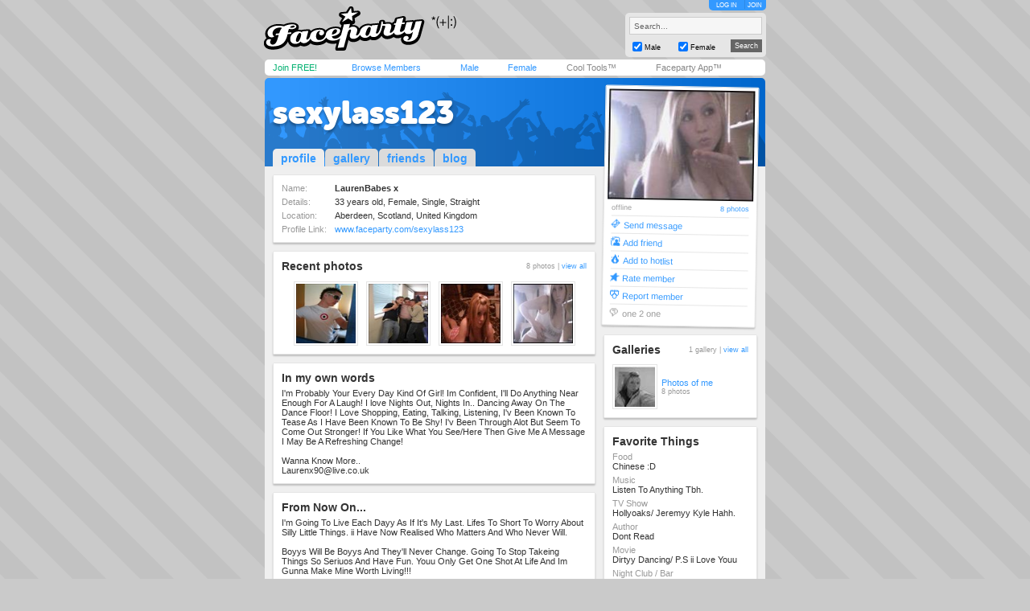

--- FILE ---
content_type: text/html; charset=utf-8
request_url: https://www.faceparty.com/sexylass123
body_size: 5994
content:
<!DOCTYPE html PUBLIC "-//W3C//DTD XHTML 1.0 Transitional//EN" "http://www.w3.org/TR/xhtml1/DTD/xhtml1-transitional.dtd"><html><head><title>Faceparty &gt; Women &gt; Straight &gt; SEXYLASS123</title><META HTTP-EQUIV="PRAGMA" CONTENT="NO-CACHE"><META NAME="ROBOTS" CONTENT="NOODP"><meta http-equiv="X-UA-Compatible" content="IE=edge" /><meta name="format-detection" content="telephone=no"><link href="/incs/zstyles.css?v=7.7" rel="stylesheet" type="text/css" /><script type="text/javascript" language="JavaScript" src="/incs/scripts.js"></script><script type="text/javascript" language="javascript"> var isOpen = 1; function displayBw(){if (isOpen != 1){BwOpen.style.display='block';Arrow.src= '/im/bw/tri_up.gif';isOpen = 1;bc(1);} else{BwOpen.style.display='none';Arrow.src= '/im/bw/tri_dw.gif';isOpen = 0;bc(0);}} function gBw(o){if(o==0){displayBw();}} function displayCS(){bwc.style.visibility='hidden';csc.style.visibility='visible';} function displayFO(){csc.style.visibility='hidden';bwc.style.visibility='visible';} </script><script type="text/javascript" language="JavaScript"> function clearsearch(obj){if(obj.value==" Search..."){obj.value=""}} </script><script type="text/javascript" language="JavaScript" src="/incs/js/jquery-1.9.1.min.js"></script><script type="text/javascript" language="JavaScript"> var $j = jQuery.noConflict(); </script><script type="text/javascript" language="JavaScript"> function fpOpen(url,wName,feat){window.open(url+'',wName,feat);} </script><script type="text/javascript" language="JavaScript" src="/incs/js/m/hl.js"></script><link href="/incs/css/mi.css" rel="stylesheet" type="text/css" /><link href="/incs/thstyle2.css" rel="stylesheet" type="text/css" /><link href="/incs/profile.css?v=4.3" rel="stylesheet" type="text/css" /><script language="JavaScript"><!-- 
if (document.all){self.status='Press CTRL + D to bookmark this page'} //--></script><script type="text/javascript"> (function (i, s, o, g, r, a, m) { i['GoogleAnalyticsObject'] = r; i[r] = i[r] || function () { (i[r].q = i[r].q || []).push(arguments) }, i[r].l = 1 * new Date(); a = s.createElement(o), m = s.getElementsByTagName(o)[0]; a.async = 1; a.src = g; m.parentNode.insertBefore(a, m) })(window, document, 'script', 'https://www.google-analytics.com/analytics.js', 'ga'); ga('create', 'UA-113275-1', {'storage': 'none'}); ga('send', 'pageview'); </script><link rel="apple-touch-icon" sizes="57x57" href="/im/apple-touch-icon-57x57.png"/><link rel="apple-touch-icon" sizes="72x72" href="/im/apple-touch-icon-72x72.png"/><link rel="apple-touch-icon" sizes="114x114" href="/im/apple-touch-icon-114x114.png"/><link rel="apple-touch-icon" sizes="144x144" href="/im/apple-touch-icon-144x144.png"/></head>
<body topmargin=0 leftmargin=0 bgcolor=#cacaca text=#000000 link=#3399FF vlink=#3399FF background=/im/bg_tile.gif style="background-attachment:fixed;margin:0px;">
<div style="width:100%;"><center><table border=0 width=624 cellspacing=0 cellpadding=0><tr><td align=left height=65><a href="/"><img src="/im/fplo.png" width=240 height=55 border=0 alt="Faceparty - Biggest Party On Earth™"></a></td><td align=right><div id="headerlinks" style="height:13px;"><div id="hl-login" style="text-align:center;padding-right:0px;"><a href=/account/log_in.aspx>LOG IN</a></div><div id="hl-join"><a href=/account/join.aspx>JOIN</a></div></div><div id="hsearchbox"><form action="/browse/keyword.aspx" method="get"><input name="keywords" type="text" size="10" maxlength="49" style="box-sizing:border-box;width:165px; height:22px; font-family: arial; font-size: 10px; background-color:#f6f6f6; border:solid 1px #CCCCCC;color:#666666;margin-bottom:5px;" value=" Search..." onclick="clearsearch(this);return false;"><table width=165 cellpadding=0 cellspacing=0 border=0><tr><td width=15 align=left><input name="male" type="checkbox" value="1" style="width:12px;height:12px;margin-bottom:1px;" checked="checked"></td><td width=40 align=left valign=bottom><font face=arial size=1 style="font-size:9px;display:block;padding-bottom:2px;">Male</font></td><td width=15 align=left><input name="female" type="checkbox" value="1" style="width:12px;height:12px;margin-bottom:1px;" checked="checked"></td><td width=40 align=left valign=bottom><font face=arial size=1 style="font-size:9px;display:block;padding-bottom:2px;">Female</font></td><td>&nbsp;</td><td width=45 align=right><input type="submit" value="Search" class="hsbtn" /></td></tr></table></form></div></td></tr><tr><td colspan=3><img src=/im/shim.gif width=622 height=3></td></tr></table><div style="background: #fff;width: 602px;height:12px;padding:4px 10px;-webkit-border-radius: 5px;-moz-border-radius: 5px;-ms-border-radius: 5px;-o-border-radius: 5px;border-radius: 5px;z-index:3;position:relative;"><table width=612 cellpadding=0 cellspacing=0 border=0><tr><td width=80><font face=Arial size=1><span class=mybarg style="font-size:11px;"><a href=/account/join.aspx>Join FREE!</a></span></font></td><td width=110><font face=Arial size=1><span class=mybarb style="font-size:11px;"><a href=/browse/browse.aspx>Browse Members</a></span></font></td><td width=48><font face=Arial size=1><span class=mybarb style="font-size:11px;"><a href=/male/>Male</a></span></font></td><td width=60><font face=Arial size=1><span class=mybarb style="font-size:11px;"><a href=/female/>Female</a></span></font></td><td width=90><font face=Arial size=1><span class=mybar style="font-size:11px;"><a href=/shop/cool_tools.aspx>Cool Tools&#153;</a></span></font></td><td width=110><font face=Arial size=1><span class=mybar style="font-size:11px;"><a href="#" onClick="alert('New version coming soon!');return false;">Faceparty App&#153;</a></span></font></td></tr></table></div><div><img src=/im/shim.gif width=1 height=3></div>
<table width="622" cellpadding="0" cellspacing="0" border="0" align="center"><tr><td colspan="7" valign=bottom height=110 bgcolor=#3399FF background=/im/blue_prof_hdr.png align=left class=profile-header-box><table width="622" height="100" cellpadding="0" cellspacing="0" border="0"><tr><td valign="top" align="center"><table width="602" cellpadding="0" cellspacing="0" border="0"><tr><td align="left" valign="middle"><div style="position:relative;"><table width="602" cellpadding="0" cellspacing="0" border="0"><tr><td><font face="arial" size="4" style="font-size:32px;letter-spacing:-2;color:#FFF;" class="prf_header_title prf_header_notagline"><a href="/sexylass123">sexylass123</a></font><BR></td></tr></table></div></td></tr></table></td></tr><tr><td valign="bottom" align="left"><table width="379" cellpadding="0" cellspacing="0" border="0"><tr><td align="left" width="10"><img src=/im/shim.gif width=10 height=1 /></td><td align="left"><table cellpadding="0" cellspacing="0" border="0" class="prf-tabs"><tr><td class="active"><font face="arial" size="2" style="font-size:14px;color:#333333;" class="l1"><b><a href="/sexylass123">profile</a></b></font></td><td><img src=/im/shim.gif width=1 height=1 /></td><td><font face="arial" size="2" style="font-size:14px;color:#3399FF;" class="l1"><b><a href="/gallery/galleries.aspx?pid=8588793">gallery</a></b></font></td><td><img src=/im/shim.gif width=1 height=1 /></td><td><font face="arial" size="2" style="font-size:14px;color:#3399FF;" class="l1"><b><a href="/member/linked.aspx?pid=8588793">friends</a></b></font></td><td><img src=/im/shim.gif width=1 height=1 /></td><td><font face="arial" size="2" style="font-size:14px;color:#3399FF;" class="l1"><b><a href="/member/blog.aspx?pid=8588793">blog</a></b></font></td></tr></table></td></tr></table></td></tr></table></td></tr></table><table width="622" cellpadding="0" cellspacing="0" border="0" align="center" bgcolor=#EFEFEF class="prf_page"><tr><td colspan="2" height="100" bgcolor=#EFEFEF valign="top"><img src=/im/shim.gif width=1 height=10 /></td><td rowspan="2" valign="top" bgcolor=#EFEFEF align=left><table width="401" cellpadding="0" cellspacing="0" border="0"><tr><td><img src=/im/shim.gif width=1 height=10 /><table width=401 cellpadding=10 border=0 cellspacing=0 class="leftcol-contentbox"><tr><td bgcolor=#FFFFFF><table border="0" cellpadding="0" cellspacing="0"><tr><td width="69"><font face="Arial" size="1" color="#999999" class="thd leftcol-txt-desc">Name:</font></td><td width="330"><font face="Arial" size="1" color="#333333" class="txt leftcol-txt-body"><b> LaurenBabes x </b></font></td><td align=right></td></tr><tr><td colspan="3"><img src=/im/shim.gif width=1 height=5 /></td></tr><tr><td><font face="Arial" size="1" color="#999999" class="thd leftcol-txt-desc">Details:</font></td><td colspan="2"><font face="Arial" size="1" color="#333333" class="txt leftcol-txt-body"> 33 years old, Female, Single, Straight </font></td></tr><tr><td colspan="3"><img src=/im/shim.gif width=1 height=5 /></td></tr><tr><td valign=top><font face="Arial" size="1" color="#999999" class="thd leftcol-txt-desc">Location:</font></td><td colspan="2"><font face="Arial" size="1" color="#333333" class="txt leftcol-txt-body"> Aberdeen, Scotland, United Kingdom </font></td></tr><tr><td colspan="3"><img src=/im/shim.gif width=1 height=5 /></td></tr><tr><td><font face="Arial" size="1" color="#999999" class="thd leftcol-txt-desc-small">Profile Link:</font></td><td colspan="2"><font face="Arial" size="1" color="#333333" class="txt leftcol-txt-link"><span class="l1"><a href="/sexylass123">www.faceparty.com/sexylass123</a></span></font></td></tr></table></td></tr></table><img src=/im/shim.gif width=1 height=10 /><table width=401 cellpadding=10 border=0 cellspacing=0 class="leftcol-contentbox"><tr><td bgcolor=#FFFFFF><table width="379" cellpadding="0" cellspacing="0" border="0"><tr><td><font face="arial" color="#333333" size="3" style="font-size:14px;" class="leftcol-txt-title"><b>Recent photos</b></font></td><td align="right"><font face="arial" color="#999999" size="2" style="font-size:9px;" class="l1 leftcol-txt-desc-small">8 photos | <span class="leftcol-txt-link"><a href="/gallery/galleries.aspx?pid=8588793">view all</a></span></font></td></tr><tr><td colspan="2"><img src=/im/shim.gif width=1 height=10 /></td></tr><tr><td colspan="2"><table border="0" width="379" cellspacing="0" cellpadding="0"><tr><td width="15"><img src=/im/shim.gif width=15 height=1 /></td><td width="80"><img src=/im/shim.gif width=80 height=1 /></td><td width="10"><img src=/im/shim.gif width=10 height=1 /></td><td width="80"><img src=/im/shim.gif width=80 height=1 /></td><td width="10"><img src=/im/shim.gif width=10 height=1 /></td><td width="80"><img src=/im/shim.gif width=80 height=1 /></td><td width="10"><img src=/im/shim.gif width=10 height=1 /></td><td width="80"><img src=/im/shim.gif width=80 height=1 /></td><td width="10"><img src=/im/shim.gif width=14 height=1 /></td></tr><tr><td>&nbsp;</td><td><table width=80 height=80 cellspacing=1 cellpadding=2 border=0 bgcolor=#e5e5e5><tr><td bgcolor=#FFFFFF align=center><a href="/gallery/view.aspx?pid=8588793&gid=0&iid=35309966"><img border="0" width="74" height="74" src="//images.faceparty.com/pb/tn/2852/sexylass123_35309966.jpg" alt="Myy little poserr..:)" /></a></td></tr></table></td><td>&nbsp;</td><td><table width=80 height=80 cellspacing=1 cellpadding=2 border=0 bgcolor=#e5e5e5><tr><td bgcolor=#FFFFFF align=center><a href="/gallery/view.aspx?pid=8588793&gid=0&iid=34583459"><img border="0" width="74" height="74" src="//images.faceparty.com/pb/tn/2495/sexylass123_34583459.jpg" alt="Connel, Ben &+ Jordan" /></a></td></tr></table></td><td>&nbsp;</td><td><table width=80 height=80 cellspacing=1 cellpadding=2 border=0 bgcolor=#e5e5e5><tr><td bgcolor=#FFFFFF align=center><a href="/gallery/view.aspx?pid=8588793&gid=0&iid=32404976"><img border="0" width="74" height="74" src="//images.faceparty.com/pb/tn/2197/sexylass123_32404976.jpg" alt="" /></a></td></tr></table></td><td>&nbsp;</td><td><table width=80 height=80 cellspacing=1 cellpadding=2 border=0 bgcolor=#e5e5e5><tr><td bgcolor=#FFFFFF align=center><a href="/gallery/view.aspx?pid=8588793&gid=0&iid=32404971"><img border="0" width="74" height="74" src="//images.faceparty.com/pb/tn/2197/sexylass123_32404971.jpg" alt="" /></a></td></tr></table></td><td>&nbsp;</td></tr></table></td></tr></table></td></tr></table><img src=/im/shim.gif width=1 height=10 /><table width=401 cellpadding=10 border=0 cellspacing=0 class="leftcol-contentbox"><tr><td bgcolor=#FFFFFF><font face="arial" color="#333333" size="3" style="font-size:14px;" class="leftcol-txt-title"><b>In my own words</b></font><BR><img src=/im/shim.gif width=1 height=5 /><BR><font face="arial" color="#333333" size="2" style="font-size:11px;" class="leftcol-txt-body">I&#39;m Probably Your Every Day Kind Of Girl! Im Confident, I&#39;ll Do Anything Near Enough For A Laugh! I love Nights Out, Nights In.. Dancing Away On The Dance Floor! I Love Shopping, Eating, Talking, Listening, I&#39;v Been Known To Tease As I Have Been Known To Be Shy! I&#39;v Been Through Alot But Seem To Come Out Stronger! If You Like What You See/Here Then Give Me A Message I May Be A Refreshing Change!<br><br>Wanna Know More..<br><a href="/cdn-cgi/l/email-protection" class="__cf_email__" data-cfemail="3a765b4f485f5442030a7a56534c5f145955144f51">[email&#160;protected]</a></font></td></tr></table><img src=/im/shim.gif width=1 height=10 /><table width=401 cellpadding=10 border=0 cellspacing=0 class="leftcol-contentbox"><tr><td bgcolor=#FFFFFF><font face="arial" color="#333333" size="3" style="font-size:14px;" class="leftcol-txt-title"><b>From Now On...</b></font><BR><img src=/im/shim.gif width=1 height=5 /><BR><font face="arial" color="#333333" size="2" style="font-size:11px;" class="leftcol-txt-body">I&#39;m Going To Live Each Dayy As If It&#39;s My Last. Lifes To Short To Worry About Silly Little Things. ii Have Now Realised Who Matters And Who Never Will.<br><br>Boyys Will Be Boyys And They&#39;ll Never Change. Going To Stop Takeing Things So Seriuos And Have Fun. Youu Only Get One Shot At Life And Im Gunna Make Mine Worth Living!!! </td></tr></table><img src=/im/shim.gif width=1 height=10 /><table width=401 cellpadding=10 border=0 cellspacing=0 class="leftcol-contentbox"><tr><td bgcolor=#FFFFFF><table width="379" cellpadding="0" cellspacing="0" border="0"><tr><td><font face="arial" color="#333333" size="3" style="font-size:14px;" class="leftcol-txt-title"><b>Friends</b></font></td><td align="right"><font face="arial" color="#999999" size="2" style="font-size:9px;" class="l1 leftcol-txt-desc-small">12 friends | <span class="leftcol-txt-link"><a href="/member/linked.aspx?pid=8588793">view all</a></span></font></td></tr><tr><td colspan="2"><img src=/im/shim.gif width=1 height=10 /></td></tr></table><table border="0" width="379" cellspacing="0" cellpadding="0"><tr><td width="15"><img src=/im/shim.gif width=15 height=1 /></td><td width="80"><img src=/im/shim.gif width=80 height=1 /></td><td width="10"><img src=/im/shim.gif width=10 height=1 /></td><td width="80"><img src=/im/shim.gif width=80 height=1 /></td><td width="10"><img src=/im/shim.gif width=10 height=1 /></td><td width="80"><img src=/im/shim.gif width=80 height=1 /></td><td width="10"><img src=/im/shim.gif width=10 height=1 /></td><td width="80"><img src=/im/shim.gif width=80 height=1 /></td><td width="10"><img src=/im/shim.gif width=14 height=1 /></td></tr><tr><td width=15><img src=/im/shim.gif width=15 height=1 /></td><td width="80" height="80" align="center" valign="top"><table width="80" height="80" cellspacing="1" cellpadding="2" border="0" bgcolor="#e5e5e5"><tr><td bgcolor="#FFFFFF" align="center"><a href=/youngjeeze><img border="0" width="74" height="74" src="/im/pi_nat.gif" /></a></td></tr></table><font face=Arial size=1 style="font-size:9px;"><span class="bl leftcol-txt-link"><a href=/youngjeeze>youngjeeze</a></span></font></td><td width=10><img src=/im/shim.gif width=10 height=1 /></td><td width="80" height="80" align="center" valign="top"><table width="80" height="80" cellspacing="1" cellpadding="2" border="0" bgcolor="#e5e5e5"><tr><td bgcolor="#FFFFFF" align="center"><a href=/milliondollarboy><img border="0" width="74" height="74" src="/im/pi_nat.gif" /></a></td></tr></table><font face=Arial size=1 style="font-size:9px;"><span class="bl leftcol-txt-link"><a href=/milliondollarboy>milliondollarboy</a></span></font></td><td width=10><img src=/im/shim.gif width=10 height=1 /></td><td width="80" height="80" align="center" valign="top"><table width="80" height="80" cellspacing="1" cellpadding="2" border="0" bgcolor="#e5e5e5"><tr><td bgcolor="#FFFFFF" align="center"><a href=/party-boy-24><img border="0" width="74" height="74" src="//images.faceparty.com/pb/tn/1347/party-boy-24_16236262.jpg" /></a></td></tr></table><font face=Arial size=1 style="font-size:9px;"><span class="bl leftcol-txt-link"><a href=/party-boy-24>party-boy-24</a></span></font></td><td width=10><img src=/im/shim.gif width=10 height=1 /></td><td width="80" height="80" align="center" valign="top"><table width="80" height="80" cellspacing="1" cellpadding="2" border="0" bgcolor="#e5e5e5"><tr><td bgcolor="#FFFFFF" align="center"><a href=/uk_hardcore_1990><img border="0" width="74" height="74" src="//images.faceparty.com/pb/tn/2435/uk_hardcore_1990_34397529.jpg" /></a></td></tr></table><font face=Arial size=1 style="font-size:9px;"><span class="bl leftcol-txt-link"><a href=/uk_hardcore_1990>uk_hardcore_1990</a></span></font></td><td width=10><img src=/im/shim.gif width=10 height=1 /></td></tr><tr height=10><td colspan=9 height=10><img src=/im/shim.gif width=1 height=10 /></td></tr><tr><td width=15><img src=/im/shim.gif width=15 height=1 /></td><td width="80" height="80" align="center" valign="top"><table width="80" height="80" cellspacing="1" cellpadding="2" border="0" bgcolor="#e5e5e5"><tr><td bgcolor="#FFFFFF" align="center"><a href=/chrissymoloney><img border="0" width="74" height="74" src="/im/pi_nat.gif" /></a></td></tr></table><font face=Arial size=1 style="font-size:9px;"><span class="bl leftcol-txt-link"><a href=/chrissymoloney>chrissymoloney</a></span></font></td><td width=10><img src=/im/shim.gif width=10 height=1 /></td><td width="80" height="80" align="center" valign="top"><table width="80" height="80" cellspacing="1" cellpadding="2" border="0" bgcolor="#e5e5e5"><tr><td bgcolor="#FFFFFF" align="center"><a href=/fyfer2><img border="0" width="74" height="74" src="//images.faceparty.com/pb/tn/2763/fyfer2_35184417.jpg" /></a></td></tr></table><font face=Arial size=1 style="font-size:9px;"><span class="bl leftcol-txt-link"><a href=/fyfer2>fyfer2</a></span></font></td><td width=10><img src=/im/shim.gif width=10 height=1 /></td><td width="80" height="80" align="center" valign="top"><table width="80" height="80" cellspacing="1" cellpadding="2" border="0" bgcolor="#e5e5e5"><tr><td bgcolor="#FFFFFF" align="center"><a href=/ballsdeepbrian><img border="0" width="74" height="74" src="//images.faceparty.com/pb/tn/2012/ballsdeepbrian_29139713.jpg" /></a></td></tr></table><font face=Arial size=1 style="font-size:9px;"><span class="bl leftcol-txt-link"><a href=/ballsdeepbrian>ballsdeepbrian</a></span></font></td><td width=10><img src=/im/shim.gif width=10 height=1 /></td><td width="80" height="80" align="center" valign="top"><table width="80" height="80" cellspacing="1" cellpadding="2" border="0" bgcolor="#e5e5e5"><tr><td bgcolor="#FFFFFF" align="center"><a href=/jiglo4u><img border="0" width="74" height="74" src="//images.faceparty.com/pb/tn/2469/jiglo4u_34509880.jpg" /></a></td></tr></table><font face=Arial size=1 style="font-size:9px;"><span class="bl leftcol-txt-link"><a href=/jiglo4u>jiglo4u</a></span></font></td><td width=10><img src=/im/shim.gif width=10 height=1 /></td></tr><tr height=10><td colspan=9 height=10><img src=/im/shim.gif width=1 height=10 /></td></tr><tr><td width=15><img src=/im/shim.gif width=15 height=1 /></td><td width="80" height="80" align="center" valign="top"><table width="80" height="80" cellspacing="1" cellpadding="2" border="0" bgcolor="#e5e5e5"><tr><td bgcolor="#FFFFFF" align="center"><a href=/jibberish><img border="0" width="74" height="74" src="/im/pi_nat.gif" /></a></td></tr></table><font face=Arial size=1 style="font-size:9px;"><span class="bl leftcol-txt-link"><a href=/jibberish>jibberish</a></span></font></td><td width=10><img src=/im/shim.gif width=10 height=1 /></td><td width="80" height="80" align="center" valign="top"><table width="80" height="80" cellspacing="1" cellpadding="2" border="0" bgcolor="#e5e5e5"><tr><td bgcolor="#FFFFFF" align="center"><a href=/scotty-2-hotty316><img border="0" width="74" height="74" src="//images.faceparty.com/pb/tn/2158/scotty-2-hotty316_31759300.jpg" /></a></td></tr></table><font face=Arial size=1 style="font-size:9px;"><span class="bl leftcol-txt-link"><a href=/scotty-2-hotty316>scotty-2-hotty316</a></span></font></td><td width=10><img src=/im/shim.gif width=10 height=1 /></td><td width="80" height="80" align="center" valign="top"><table width="80" height="80" cellspacing="1" cellpadding="2" border="0" bgcolor="#e5e5e5"><tr><td bgcolor="#FFFFFF" align="center"><a href=/eagleshamcraig><img border="0" width="74" height="74" src="//images.faceparty.com/pb/tn/2763/eagleshamcraig_35184231.jpg" /></a></td></tr></table><font face=Arial size=1 style="font-size:9px;"><span class="bl leftcol-txt-link"><a href=/eagleshamcraig>eagleshamcraig</a></span></font></td><td width=10><img src=/im/shim.gif width=10 height=1 /></td><td width="80" height="80" align="center" valign="top"><table width="80" height="80" cellspacing="1" cellpadding="2" border="0" bgcolor="#e5e5e5"><tr><td bgcolor="#FFFFFF" align="center"><a href=/dannymaxpower><img border="0" width="74" height="74" src="//images.faceparty.com/pb/tn/2026/dannymaxpower_29422941.jpg" /></a></td></tr></table><font face=Arial size=1 style="font-size:9px;"><span class="bl leftcol-txt-link"><a href=/dannymaxpower>dannymaxpower</a></span></font></td><td width=10><img src=/im/shim.gif width=10 height=1 /></td></tr></table></td></tr></table><img src=/im/shim.gif width=1 height=10 /><table width=401 cellpadding=10 border=0 cellspacing=0 class="leftcol-contentbox"><tr><td bgcolor=#FFFFFF><table width="379" cellpadding="0" cellspacing="0" border="0"><tr><td><font face="arial" color="#333333" size="3" style="font-size:14px;" class="leftcol-txt-title"><b>Comments</b></font></td><td align="right"><font face="arial" color="#999999" size="2" style="font-size:9px;" class="l1 leftcol-txt-desc-small"> 10 of 100 | <span class=leftcol-txt-link><a href=/account/log_in.aspx>post a comment</a> | <a href=/member/DisplayComments.aspx?pid=8588793>view all</a></span></font></td></tr><tr><td colspan="2"><img src=/im/shim.gif width=1 height=10 /></td></tr><tr><td colspan="2" class="leftcol-line" bgcolor=#D9D9D9><img src=/im/shim.gif width=1 height=1 /></td></tr><tr><td colspan="2"><img src=/im/shim.gif width=1 height=10 /></td></tr><tr><td colspan="2"><table width="379" cellpadding="0" cellspacing="0" border="0"><tr><td width="56" rowspan="7" valign="top"><table width="56" cellpadding="2" cellspacing="1" border="0" bgcolor="#e5e5e5"><tr><td bgcolor="#FFFFFF" align="center"><a href=/dartford_geezer><img border="0" width="50" height="50" src="/im/pi_nam.gif" /></a></td></tr></table></td><td width="10" rowspan="7"><img src=/im/shim.gif width=10 height=1 /></td><td><font face="arial" color="#999999" size="2" style="font-size:11px;" class="l1 leftcol-txt-link"><a href=/dartford_geezer>dartford_geezer</a><span class="leftcol-txt-desc"> wrote...</span></font></td><td align="right"><font face="arial" color="#999999" size="2" style="font-size:9px;" class="leftcol-txt-desc-small"> &nbsp; </font></td></tr><tr><td colspan="2"><img src=/im/shim.gif width=1 height=5 /></td></tr><tr><td colspan="2"><font face="arial" color="#333333" size="2" style="font-size:11px;" class="leftcol-txt-body">gd thx sorry 4 late reply just added u on msn =) x</td></tr><tr><td colspan="2"><img src=/im/shim.gif width=1 height=5 /></td></tr><tr><td colspan="2" class="leftcol-line" bgcolor=#E5E5E5><img src=/im/shim.gif width=313 height=1 /></td></tr><tr><td colspan="2"><img src=/im/shim.gif width=1 height=5 /></td></tr><tr><td colspan="2" align="right"><font face="arial" color="#333333" size="2" style="font-size:9px;" class="l1 leftcol-txt-link"><a href=/account/log_in.aspx>send message</a></font></td></tr></table></td></tr><tr><td colspan="2"><img src=/im/shim.gif width=1 height=10 /></td></tr><tr><td colspan="2" class="leftcol-line" bgcolor=#D9D9D9><img src=/im/shim.gif width=1 height=1 /></td></tr><tr><td colspan="2"><img src=/im/shim.gif width=1 height=10 /></td></tr><tr><td colspan="2"><table width="379" cellpadding="0" cellspacing="0" border="0"><tr><td width="56" rowspan="7" valign="top"><table width="56" cellpadding="2" cellspacing="1" border="0" bgcolor="#e5e5e5"><tr><td bgcolor="#FFFFFF" align="center"><a href=/tellboy84><img border="0" width="50" height="50" src="/im/pi_nam.gif" /></a></td></tr></table></td><td width="10" rowspan="7"><img src=/im/shim.gif width=10 height=1 /></td><td><font face="arial" color="#999999" size="2" style="font-size:11px;" class="l1 leftcol-txt-link"><a href=/tellboy84>tellboy84</a><span class="leftcol-txt-desc"> wrote...</span></font></td><td align="right"><font face="arial" color="#999999" size="2" style="font-size:9px;" class="leftcol-txt-desc-small"> &nbsp; </font></td></tr><tr><td colspan="2"><img src=/im/shim.gif width=1 height=5 /></td></tr><tr><td colspan="2"><font face="arial" color="#333333" size="2" style="font-size:11px;" class="leftcol-txt-body">thanks....your gorgeous!!</td></tr><tr><td colspan="2"><img src=/im/shim.gif width=1 height=5 /></td></tr><tr><td colspan="2" class="leftcol-line" bgcolor=#E5E5E5><img src=/im/shim.gif width=313 height=1 /></td></tr><tr><td colspan="2"><img src=/im/shim.gif width=1 height=5 /></td></tr><tr><td colspan="2" align="right"><font face="arial" color="#333333" size="2" style="font-size:9px;" class="l1 leftcol-txt-link"><a href=/account/log_in.aspx>send message</a></font></td></tr></table></td></tr><tr><td colspan="2"><img src=/im/shim.gif width=1 height=10 /></td></tr><tr><td colspan="2" class="leftcol-line" bgcolor=#D9D9D9><img src=/im/shim.gif width=1 height=1 /></td></tr><tr><td colspan="2"><img src=/im/shim.gif width=1 height=10 /></td></tr><tr><td colspan="2"><table width="379" cellpadding="0" cellspacing="0" border="0"><tr><td width="56" rowspan="7" valign="top"><table width="56" cellpadding="2" cellspacing="1" border="0" bgcolor="#e5e5e5"><tr><td bgcolor="#FFFFFF" align="center"><a href=/truplaya86><img border="0" width="50" height="50" src="//images.faceparty.com/pb/tn/3533/truplaya86_35806283.jpg" /></a></td></tr></table></td><td width="10" rowspan="7"><img src=/im/shim.gif width=10 height=1 /></td><td><font face="arial" color="#999999" size="2" style="font-size:11px;" class="l1 leftcol-txt-link"><a href=/truplaya86>truplaya86</a><span class="leftcol-txt-desc"> wrote...</span></font></td><td align="right"><font face="arial" color="#999999" size="2" style="font-size:9px;" class="leftcol-txt-desc-small"> &nbsp; </font></td></tr><tr><td colspan="2"><img src=/im/shim.gif width=1 height=5 /></td></tr><tr><td colspan="2"><font face="arial" color="#333333" size="2" style="font-size:11px;" class="leftcol-txt-body">added u xx lee</td></tr><tr><td colspan="2"><img src=/im/shim.gif width=1 height=5 /></td></tr><tr><td colspan="2" class="leftcol-line" bgcolor=#E5E5E5><img src=/im/shim.gif width=313 height=1 /></td></tr><tr><td colspan="2"><img src=/im/shim.gif width=1 height=5 /></td></tr><tr><td colspan="2" align="right"><font face="arial" color="#333333" size="2" style="font-size:9px;" class="l1 leftcol-txt-link"><a href=/account/log_in.aspx>send message</a></font></td></tr></table></td></tr><tr><td colspan="2"><img src=/im/shim.gif width=1 height=10 /></td></tr><tr><td colspan="2" class="leftcol-line" bgcolor=#D9D9D9><img src=/im/shim.gif width=1 height=1 /></td></tr><tr><td colspan="2"><img src=/im/shim.gif width=1 height=10 /></td></tr><tr><td colspan="2"><table width="379" cellpadding="0" cellspacing="0" border="0"><tr><td width="56" rowspan="7" valign="top"><table width="56" cellpadding="2" cellspacing="1" border="0" bgcolor="#e5e5e5"><tr><td bgcolor="#FFFFFF" align="center"><a href=/truplaya86><img border="0" width="50" height="50" src="//images.faceparty.com/pb/tn/3533/truplaya86_35806283.jpg" /></a></td></tr></table></td><td width="10" rowspan="7"><img src=/im/shim.gif width=10 height=1 /></td><td><font face="arial" color="#999999" size="2" style="font-size:11px;" class="l1 leftcol-txt-link"><a href=/truplaya86>truplaya86</a><span class="leftcol-txt-desc"> wrote...</span></font></td><td align="right"><font face="arial" color="#999999" size="2" style="font-size:9px;" class="leftcol-txt-desc-small"> &nbsp; </font></td></tr><tr><td colspan="2"><img src=/im/shim.gif width=1 height=5 /></td></tr><tr><td colspan="2"><font face="arial" color="#333333" size="2" style="font-size:11px;" class="leftcol-txt-body">added u xx lee</td></tr><tr><td colspan="2"><img src=/im/shim.gif width=1 height=5 /></td></tr><tr><td colspan="2" class="leftcol-line" bgcolor=#E5E5E5><img src=/im/shim.gif width=313 height=1 /></td></tr><tr><td colspan="2"><img src=/im/shim.gif width=1 height=5 /></td></tr><tr><td colspan="2" align="right"><font face="arial" color="#333333" size="2" style="font-size:9px;" class="l1 leftcol-txt-link"><a href=/account/log_in.aspx>send message</a></font></td></tr></table></td></tr><tr><td colspan="2"><img src=/im/shim.gif width=1 height=10 /></td></tr><tr><td colspan="2" class="leftcol-line" bgcolor=#D9D9D9><img src=/im/shim.gif width=1 height=1 /></td></tr><tr><td colspan="2"><img src=/im/shim.gif width=1 height=10 /></td></tr><tr><td colspan="2"><table width="379" cellpadding="0" cellspacing="0" border="0"><tr><td width="56" rowspan="7" valign="top"><table width="56" cellpadding="2" cellspacing="1" border="0" bgcolor="#e5e5e5"><tr><td bgcolor="#FFFFFF" align="center"><a href=/dartford_geezer><img border="0" width="50" height="50" src="/im/pi_nam.gif" /></a></td></tr></table></td><td width="10" rowspan="7"><img src=/im/shim.gif width=10 height=1 /></td><td><font face="arial" color="#999999" size="2" style="font-size:11px;" class="l1 leftcol-txt-link"><a href=/dartford_geezer>dartford_geezer</a><span class="leftcol-txt-desc"> wrote...</span></font></td><td align="right"><font face="arial" color="#999999" size="2" style="font-size:9px;" class="leftcol-txt-desc-small"> &nbsp; </font></td></tr><tr><td colspan="2"><img src=/im/shim.gif width=1 height=5 /></td></tr><tr><td colspan="2"><font face="arial" color="#333333" size="2" style="font-size:11px;" class="leftcol-txt-body">name aint far from the truth =) u alright x</td></tr><tr><td colspan="2"><img src=/im/shim.gif width=1 height=5 /></td></tr><tr><td colspan="2" class="leftcol-line" bgcolor=#E5E5E5><img src=/im/shim.gif width=313 height=1 /></td></tr><tr><td colspan="2"><img src=/im/shim.gif width=1 height=5 /></td></tr><tr><td colspan="2" align="right"><font face="arial" color="#333333" size="2" style="font-size:9px;" class="l1 leftcol-txt-link"><a href=/account/log_in.aspx>send message</a></font></td></tr></table></td></tr><tr><td colspan="2"><img src=/im/shim.gif width=1 height=10 /></td></tr><tr><td colspan="2" class="leftcol-line" bgcolor=#D9D9D9><img src=/im/shim.gif width=1 height=1 /></td></tr><tr><td colspan="2"><img src=/im/shim.gif width=1 height=10 /></td></tr><tr><td colspan="2"><table width="379" cellpadding="0" cellspacing="0" border="0"><tr><td width="56" rowspan="7" valign="top"><table width="56" cellpadding="2" cellspacing="1" border="0" bgcolor="#e5e5e5"><tr><td bgcolor="#FFFFFF" align="center"><a href=/_adam_87><img border="0" width="50" height="50" src="/im/pi_nam.gif" /></a></td></tr></table></td><td width="10" rowspan="7"><img src=/im/shim.gif width=10 height=1 /></td><td><font face="arial" color="#999999" size="2" style="font-size:11px;" class="l1 leftcol-txt-link"><a href=/_adam_87>_adam_87</a><span class="leftcol-txt-desc"> wrote...</span></font></td><td align="right"><font face="arial" color="#999999" size="2" style="font-size:9px;" class="leftcol-txt-desc-small"> &nbsp; </font></td></tr><tr><td colspan="2"><img src=/im/shim.gif width=1 height=5 /></td></tr><tr><td colspan="2"><font face="arial" color="#333333" size="2" style="font-size:11px;" class="leftcol-txt-body">How far is Aberdeen from Glasgow? I&#39;ll be in Glasgow all of next weekend I&#39;d deffinately make a trip to Aberdeen to see your sexy self ;)</td></tr><tr><td colspan="2"><img src=/im/shim.gif width=1 height=5 /></td></tr><tr><td colspan="2" class="leftcol-line" bgcolor=#E5E5E5><img src=/im/shim.gif width=313 height=1 /></td></tr><tr><td colspan="2"><img src=/im/shim.gif width=1 height=5 /></td></tr><tr><td colspan="2" align="right"><font face="arial" color="#333333" size="2" style="font-size:9px;" class="l1 leftcol-txt-link"><a href=/account/log_in.aspx>send message</a></font></td></tr></table></td></tr><tr><td colspan="2"><img src=/im/shim.gif width=1 height=10 /></td></tr><tr><td colspan="2" class="leftcol-line" bgcolor=#D9D9D9><img src=/im/shim.gif width=1 height=1 /></td></tr><tr><td colspan="2"><img src=/im/shim.gif width=1 height=10 /></td></tr><tr><td colspan="2"><table width="379" cellpadding="0" cellspacing="0" border="0"><tr><td width="56" rowspan="7" valign="top"><table width="56" cellpadding="2" cellspacing="1" border="0" bgcolor="#e5e5e5"><tr><td bgcolor="#FFFFFF" align="center"><a href=/tiger07xx><img border="0" width="50" height="50" src="/im/pi_nam.gif" /></a></td></tr></table></td><td width="10" rowspan="7"><img src=/im/shim.gif width=10 height=1 /></td><td><font face="arial" color="#999999" size="2" style="font-size:11px;" class="l1 leftcol-txt-link"><a href=/tiger07xx>tiger07xx</a><span class="leftcol-txt-desc"> wrote...</span></font></td><td align="right"><font face="arial" color="#999999" size="2" style="font-size:9px;" class="leftcol-txt-desc-small"> &nbsp; </font></td></tr><tr><td colspan="2"><img src=/im/shim.gif width=1 height=5 /></td></tr><tr><td colspan="2"><font face="arial" color="#333333" size="2" style="font-size:11px;" class="leftcol-txt-body">Wear u off 2 sexi bum?<br>Yer I&#39;m all gud off work now 4 a week hopin da weather <br>Is goin 2 b alrite (fingers crossed)<br>X</td></tr><tr><td colspan="2"><img src=/im/shim.gif width=1 height=5 /></td></tr><tr><td colspan="2" class="leftcol-line" bgcolor=#E5E5E5><img src=/im/shim.gif width=313 height=1 /></td></tr><tr><td colspan="2"><img src=/im/shim.gif width=1 height=5 /></td></tr><tr><td colspan="2" align="right"><font face="arial" color="#333333" size="2" style="font-size:9px;" class="l1 leftcol-txt-link"><a href=/account/log_in.aspx>send message</a></font></td></tr></table></td></tr><tr><td colspan="2"><img src=/im/shim.gif width=1 height=10 /></td></tr><tr><td colspan="2" class="leftcol-line" bgcolor=#D9D9D9><img src=/im/shim.gif width=1 height=1 /></td></tr><tr><td colspan="2"><img src=/im/shim.gif width=1 height=10 /></td></tr><tr><td colspan="2"><table width="379" cellpadding="0" cellspacing="0" border="0"><tr><td width="56" rowspan="7" valign="top"><table width="56" cellpadding="2" cellspacing="1" border="0" bgcolor="#e5e5e5"><tr><td bgcolor="#FFFFFF" align="center"><a href=/tiger07xx><img border="0" width="50" height="50" src="/im/pi_nam.gif" /></a></td></tr></table></td><td width="10" rowspan="7"><img src=/im/shim.gif width=10 height=1 /></td><td><font face="arial" color="#999999" size="2" style="font-size:11px;" class="l1 leftcol-txt-link"><a href=/tiger07xx>tiger07xx</a><span class="leftcol-txt-desc"> wrote...</span></font></td><td align="right"><font face="arial" color="#999999" size="2" style="font-size:9px;" class="leftcol-txt-desc-small"> &nbsp; </font></td></tr><tr><td colspan="2"><img src=/im/shim.gif width=1 height=5 /></td></tr><tr><td colspan="2"><font face="arial" color="#333333" size="2" style="font-size:11px;" class="leftcol-txt-body">yer was messy still feelin it haha<br>u up2 much xxx</td></tr><tr><td colspan="2"><img src=/im/shim.gif width=1 height=5 /></td></tr><tr><td colspan="2" class="leftcol-line" bgcolor=#E5E5E5><img src=/im/shim.gif width=313 height=1 /></td></tr><tr><td colspan="2"><img src=/im/shim.gif width=1 height=5 /></td></tr><tr><td colspan="2" align="right"><font face="arial" color="#333333" size="2" style="font-size:9px;" class="l1 leftcol-txt-link"><a href=/account/log_in.aspx>send message</a></font></td></tr></table></td></tr><tr><td colspan="2"><img src=/im/shim.gif width=1 height=10 /></td></tr><tr><td colspan="2" class="leftcol-line" bgcolor=#D9D9D9><img src=/im/shim.gif width=1 height=1 /></td></tr><tr><td colspan="2"><img src=/im/shim.gif width=1 height=10 /></td></tr><tr><td colspan="2"><table width="379" cellpadding="0" cellspacing="0" border="0"><tr><td width="56" rowspan="7" valign="top"><table width="56" cellpadding="2" cellspacing="1" border="0" bgcolor="#e5e5e5"><tr><td bgcolor="#FFFFFF" align="center"><a href=/dannyt5><img border="0" width="50" height="50" src="//images.faceparty.com/pb/tn/2967/dannyt5_35449829.jpg" /></a></td></tr></table></td><td width="10" rowspan="7"><img src=/im/shim.gif width=10 height=1 /></td><td><font face="arial" color="#999999" size="2" style="font-size:11px;" class="l1 leftcol-txt-link"><a href=/dannyt5>dannyt5</a><span class="leftcol-txt-desc"> wrote...</span></font></td><td align="right"><font face="arial" color="#999999" size="2" style="font-size:9px;" class="leftcol-txt-desc-small"> &nbsp; </font></td></tr><tr><td colspan="2"><img src=/im/shim.gif width=1 height=5 /></td></tr><tr><td colspan="2"><font face="arial" color="#333333" size="2" style="font-size:11px;" class="leftcol-txt-body">Yh gd to thanx babe..so why do u live all that way lol x</td></tr><tr><td colspan="2"><img src=/im/shim.gif width=1 height=5 /></td></tr><tr><td colspan="2" class="leftcol-line" bgcolor=#E5E5E5><img src=/im/shim.gif width=313 height=1 /></td></tr><tr><td colspan="2"><img src=/im/shim.gif width=1 height=5 /></td></tr><tr><td colspan="2" align="right"><font face="arial" color="#333333" size="2" style="font-size:9px;" class="l1 leftcol-txt-link"><a href=/account/log_in.aspx>send message</a></font></td></tr></table></td></tr><tr><td colspan="2"><img src=/im/shim.gif width=1 height=10 /></td></tr><tr><td colspan="2" class="leftcol-line" bgcolor=#D9D9D9><img src=/im/shim.gif width=1 height=1 /></td></tr><tr><td colspan="2"><img src=/im/shim.gif width=1 height=10 /></td></tr><tr><td colspan="2"><table width="379" cellpadding="0" cellspacing="0" border="0"><tr><td width="56" rowspan="7" valign="top"><table width="56" cellpadding="2" cellspacing="1" border="0" bgcolor="#e5e5e5"><tr><td bgcolor="#FFFFFF" align="center"><a href=/tiger07xx><img border="0" width="50" height="50" src="/im/pi_nam.gif" /></a></td></tr></table></td><td width="10" rowspan="7"><img src=/im/shim.gif width=10 height=1 /></td><td><font face="arial" color="#999999" size="2" style="font-size:11px;" class="l1 leftcol-txt-link"><a href=/tiger07xx>tiger07xx</a><span class="leftcol-txt-desc"> wrote...</span></font></td><td align="right"><font face="arial" color="#999999" size="2" style="font-size:9px;" class="leftcol-txt-desc-small"> &nbsp; </font></td></tr><tr><td colspan="2"><img src=/im/shim.gif width=1 height=5 /></td></tr><tr><td colspan="2"><font face="arial" color="#333333" size="2" style="font-size:11px;" class="leftcol-txt-body">The big two one hehe<br>Ur av a well gd time x</td></tr><tr><td colspan="2"><img src=/im/shim.gif width=1 height=5 /></td></tr><tr><td colspan="2" class="leftcol-line" bgcolor=#E5E5E5><img src=/im/shim.gif width=313 height=1 /></td></tr><tr><td colspan="2"><img src=/im/shim.gif width=1 height=5 /></td></tr><tr><td colspan="2" align="right"><font face="arial" color="#333333" size="2" style="font-size:9px;" class="l1 leftcol-txt-link"><a href=/account/log_in.aspx>send message</a></font></td></tr></table></td></tr></table></td></tr></table><img src=/im/shim.gif width=1 height=10 /></td></tr></table></td><td height="100" bgcolor=#EFEFEF valign="top"><img src=/im/shim.gif width=10 height=1 /></td><td bgcolor=#EFEFEF valign="top" align=left><div style="position:relative;top:-100px;"><table width=191 cellpadding=4 border=0 cellspacing=0 class="rightcol-contentbox profile-image-box"><tr><td bgcolor=#FFFFFF align="center"><a href=/gallery/view.aspx?pid=8588793&iid=32392353><img width=181 src=http://images.faceparty.com/pi/2196/sexylass123_32392353.jpg height=137 border=0 /></a><table width="171" cellpadding="0" cellspacing="0" border="0"><tr><td colspan="2" height="5"><img src=/im/shim.gif width=10 height=5 /></td></tr><tr><td align=left><font face="arial" color="#999999" size="2" style="font-size:9px;"> offline </font></td><td align="right"><font face="arial" color="#999999" size="2" style="font-size:9px;" class="l1"><a href=/gallery/galleries.aspx?pid=8588793>8 photos </font></td></tr><tr><td colspan="2" height="5"><img src=/im/shim.gif width=10 height=5 /></td></tr><tr><td colspan="2" bgcolor="#E6E6E6" height="1"><img src=/im/shim.gif width=10 height=1 /></td></tr><tr><td align=left colspan="2" height="21"><a href="/account/log_in.aspx"><img src="/im/ico-1-d.gif" width="11" height="11" border="0" /></a>&nbsp;<font face="arial" color="#999999" size="2" style="font-size:11px;" class="l1"><a href="/account/log_in.aspx">Send message</a></font></td></tr><tr><td colspan="2" bgcolor="#E6E6E6" height="1"><img src=/im/shim.gif width=10 height=1 /></td></tr><tr><td align=left colspan="2" height="21"><a href="/account/log_in.aspx"><img src="/im/ico-1-b.gif" width="11" height="11" border="0" /></a>&nbsp;<font face="arial" color="#999999" size="2" style="font-size:11px;" class="l1"><a href="/account/log_in.aspx">Add friend</a></font></td></tr><tr><td colspan="2" bgcolor="#E6E6E6" height="1"<img src=/im/shim.gif width=10 height=1 /></td></tr><tr><td align=left colspan="2" height="21"><a href="/account/log_in.aspx"><img src="/im/ico-1-c.gif" width="11" height="11" border="0" /></a>&nbsp;<font face="arial" color="#999999" size="2" style="font-size:11px;" class="l1"><a href="/account/log_in.aspx">Add to hotlist</a></font></td></tr><tr><td colspan="2" bgcolor="#E6E6E6" height="1"><img src=/im/shim.gif width=10 height=1 /></td></tr><tr><td align=left colspan="2" height="21"><a href="/account/log_in.aspx"><img src="/im/ico-1-a.gif" width="11" height="11" border="0" /></a>&nbsp;<font face="arial" color="#999999" size="2" style="font-size:11px;" class="l1"><a href="/account/log_in.aspx">Rate member</a></font></td></tr><tr><td colspan="2" bgcolor="#E6E6E6" height="1"><img src=/im/shim.gif width=10 height=1 /></td></tr><tr><td align=left colspan="2" height="21"><a href="/report-a-member.aspx?pid=8588793"><img src="/im/ico-1-g.gif" width="11" height="11" border="0" /></a>&nbsp;<font face="arial" color="#999999" size="2" style="font-size:11px;" class="l1"><a href="/report-a-member.aspx?pid=8588793">Report member</a></font></td></tr><tr><td colspan="2" bgcolor="#E6E6E6" height="1"><img src=/im/shim.gif width=10 height=1 /></td></tr><tr><td align=left colspan="2" height="21"><img src="/im/ico-unusable-e.gif" width="11" height="11" border="0" />&nbsp;<font face="arial" color="#999999" size="2" style="font-size:11px;" class="l1">one 2 one</font></td></tr></table></td></tr></table><img src=/im/shim.gif width=1 height=10 /><table width=191 cellpadding=10 border=0 cellspacing=0 class="rightcol-contentbox"><tr><td bgcolor=#FFFFFF><table width="169" cellpadding="0" cellspacing="0" border="0"><tr><td><font face="arial" color="#333333" size="3" style="font-size:14px;" class="rightcol-txt-title"><b>Galleries</b></font></td><td align="right"><font face="arial" color="#999999" size="2" style="font-size:9px;" class="l1 rightcol-txt-desc-small">1 gallery | <span class="rightcol-txt-link"><a href="/gallery/galleries.aspx?pid=8588793">view all</a></span></font></td></tr></table><table width="169" cellpadding="0" cellspacing="0" border="0"><tr><td colspan="3"><img src=/im/shim.gif width=1 height=10 /></td></tr><tr><td width="56" valign="top"><table width="56" cellpadding="2" cellspacing="1" border="0" bgcolor="#e5e5e5"><tr><td bgcolor="#FFFFFF" align="center"><a href=/gallery/pics.aspx?pid=8588793&gid=0><img border="0" width="50" height="50" src="//images.faceparty.com/mi/2195/sexylass123_32373960.jpg" /></a></td></tr></table></td><td width="5"><img src=/im/shim.gif width=5 height=1 /></td><td width="108"><font face="arial" color="#999999" size="2" style="font-size:11px;" class="l1 rightcol-txt-gal-link"><a href="/gallery/pics.aspx?pid=8588793&gid=0">Photos of me</a><BR></font><font face="arial" color="#999999" size="2" style="font-size:9px;" class="l1 rightcol-gal-desc"> 8 photos </font></td></tr></table></td></tr></table><img src=/im/shim.gif width=1 height=10 /><table width=191 cellpadding=10 border=0 cellspacing=0 class="rightcol-contentbox"><tr><td bgcolor=#FFFFFF><font face="arial" color="#333333" size="3" style="font-size:14px;" class="rightcol-txt-title"><b>Favorite Things</b></font><p style="margin-top:5px;margin-bottom:0px;"><font face="arial" color="#999999" size="2" style="font-size:11px;" class="rightcol-txt-body2">Food<BR><font color="#333333" class="rightcol-txt-body">Chinese :D</font></font></p><p style="margin-top:5px;margin-bottom:0px;"><font face="arial" color="#999999" size="2" style="font-size:11px;" class="rightcol-txt-body2">Music<BR><font color="#333333" class="rightcol-txt-body">Listen To Anything Tbh.</font></font></p><p style="margin-top:5px;margin-bottom:0px;"><font face="arial" color="#999999" size="2" style="font-size:11px;" class="rightcol-txt-body2">TV Show<BR><font color="#333333" class="rightcol-txt-body">Hollyoaks/ Jeremyy Kyle Hahh.</font></font></p><p style="margin-top:5px;margin-bottom:0px;"><font face="arial" color="#999999" size="2" style="font-size:11px;" class="rightcol-txt-body2">Author<BR><font color="#333333" class="rightcol-txt-body">Dont Read</font></font></p><p style="margin-top:5px;margin-bottom:0px;"><font face="arial" color="#999999" size="2" style="font-size:11px;" class="rightcol-txt-body2">Movie<BR><font color="#333333" class="rightcol-txt-body">Dirtyy Dancing/ P.S ii Love Youu</font></font></p><p style="margin-top:5px;margin-bottom:0px;"><font face="arial" color="#999999" size="2" style="font-size:11px;" class="rightcol-txt-body2">Night Club / Bar<BR><font color="#333333" class="rightcol-txt-body">Pearl lounge..liquid on a wednesdayy :) anyy tbh</font></font></p><p style="margin-top:5px;margin-bottom:0px;"><font face="arial" color="#999999" size="2" style="font-size:11px;" class="rightcol-txt-body2">Animals<BR><font color="#333333" class="rightcol-txt-body">Myy Dog</font></font></p><p style="margin-top:5px;margin-bottom:0px;"><font face="arial" color="#999999" size="2" style="font-size:11px;" class="rightcol-txt-body2">Person<BR><font color="#333333" class="rightcol-txt-body">Myy Wee Sis x</font></font></p><p style="margin-top:5px;margin-bottom:0px;"><font face="arial" color="#999999" size="2" style="font-size:11px;" class="rightcol-txt-body2">Place<BR><font color="#333333" class="rightcol-txt-body">Beddd ;)</font></font></p><p style="margin-top:5px;margin-bottom:0px;"><font face="arial" color="#999999" size="2" style="font-size:11px;" class="rightcol-txt-body2">Possession/Thing<BR><font color="#333333" class="rightcol-txt-body">Phone</font></font></p></td></tr></table><img src=/im/shim.gif width=1 height=10 /><table width=191 cellpadding=10 border=0 cellspacing=0 class="rightcol-contentbox"><tr><td bgcolor=#FFFFFF><font face="arial" color="#333333" size="3" style="font-size:14px;" class="rightcol-txt-title"><b>Details</b></font><p style="margin-top:5px;margin-bottom:0px;"><font face="arial" color="#999999" size="2" style="font-size:9px;" class="rightcol-txt-desc-small"><span style="display:inline-block;width:75px;">Last logged on</span><font color="#333333" class="rightcol-txt-link"><a href="/shop/cool_tools.aspx" style="text-decoration:none;">Cool Tools&trade; only</a></font></font></p><p style="margin-top:5px;margin-bottom:0px;"><font face="arial" color="#999999" size="2" style="font-size:9px;" class="rightcol-txt-desc-small"><span style="display:inline-block;width:75px;">Advanced stats</span><a href="/shop/cool_tools.aspx" style="text-decoration:none;">Cool Tools&trade; only</a><font color="#333333" class="rightcol-txt-link"></font></font></p></td></tr></table><img src=/im/shim.gif width=1 height=10 /></div></td><td colspan="2" height="100" bgcolor=#EFEFEF valign="top"><img src=/im/shim.gif width=10 height=1 /></td></tr><tr><td colspan="2" bgcolor=#EFEFEF><img src=/im/shim.gif width=10 height=1 /></td><td bgcolor=#EFEFEF><img src=/im/shim.gif width=10 height=1 /></td><td colspan="3" bgcolor=#EFEFEF><img src=/im/shim.gif width=10 height=1 /></td></tr></table><table width="622" cellpadding="0" cellspacing="0" border="0" align="center" class="footer" style="background-color:#3399FF; -webkit-border-radius: 0px 0px 5px 5px; -moz-border-radius: 0px 0px 5px 5px; border-radius: 0px 0px 5px 5px;"><tr><td valign=middle height=20 class=wlink><table width="602" cellpadding="2" cellspacing="0" border="0"><tr><td valign=middle align=left height=20 class=wlink><span class="nav"><font face=Arial color=#FFFFFF size=1><img src=/im/shim.gif width=6 height=1><a href="/contact/">Contact Us</a> &nbsp;|&nbsp; <a href="/account/join.aspx">Join Us!</a> &nbsp;|&nbsp; <a href="/shop/avs.aspx">Adult Verification</a> &nbsp;|&nbsp; <a href="/shop/cool_tools.aspx">Cool Tools&#153;</a> &nbsp;|&nbsp; <a href="/static/terms.aspx">Terms</a> &nbsp;|&nbsp; <a href="/static/cookies.aspx">Cookies</a> &nbsp;|&nbsp; <a href="/static/privacy.aspx">Privacy</a></font></span></td></tr></table></td></tr></table><table width="622" cellpadding="0" cellspacing="0" border="0" align="center" class="footerbox"><tr><td align="center" valign="top"><font size=1 face=Arial color=#666666 class=fl><img src=/im/shim.gif width=1 height=10><br> &copy; Faceparty 2026. All Rights Reserved. Last Updated 24 January 2026.<br><img src=/im/shim.gif width=1 height=1><br></font><br><img src=/im/shim.gif width=1 height=10></td></tr></table></center></div><script data-cfasync="false" src="/cdn-cgi/scripts/5c5dd728/cloudflare-static/email-decode.min.js"></script></body></html> 